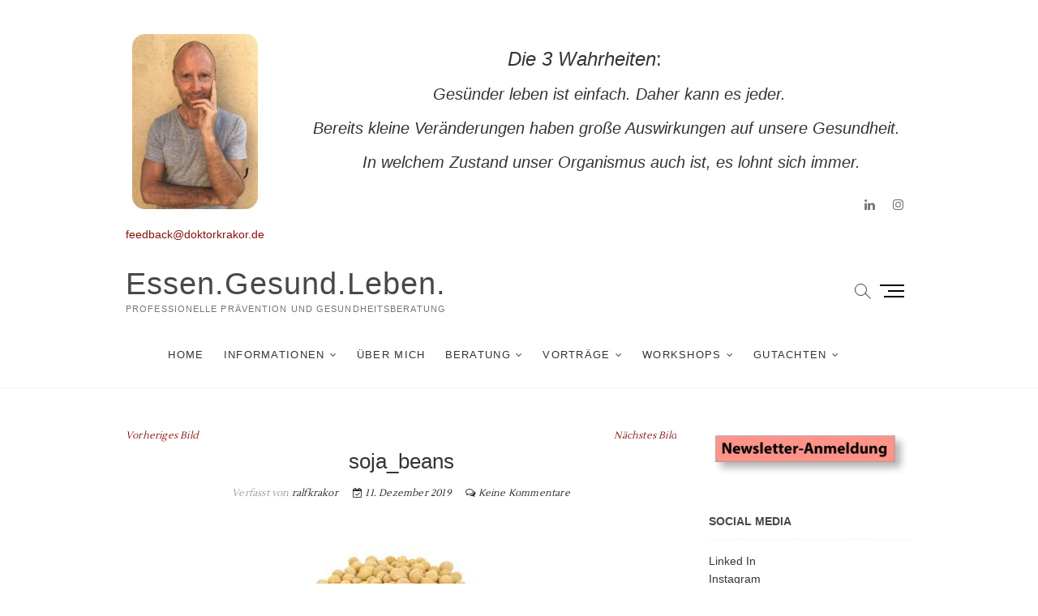

--- FILE ---
content_type: text/html; charset=UTF-8
request_url: https://doktorkrakor.de/soja_beans
body_size: 14388
content:
<!DOCTYPE html>
<html lang="de"
	prefix="og: https://ogp.me/ns#" >
<head>
<meta charset="UTF-8" />
<link rel="profile" href="http://gmpg.org/xfn/11" />
<title>soja_beans | Essen.Gesund.Leben.</title>

		<!-- All in One SEO 4.1.4.5 -->
		<meta name="robots" content="max-image-preview:large" />
		<meta name="google-site-verification" content="keR8Gp70R0TywkVzK-54qKVxsPmAIm0-c0R0XJ7lzoU" />
		<meta name="msvalidate.01" content="A1D7CFC6E50704804836FDFA3D828FC4" />
		<meta property="og:locale" content="de_DE" />
		<meta property="og:site_name" content="Essen.Gesund.Leben. | Professionelle Prävention und Gesundheitsberatung" />
		<meta property="og:type" content="article" />
		<meta property="og:title" content="soja_beans | Essen.Gesund.Leben." />
		<meta property="article:published_time" content="2019-12-11T19:20:03+00:00" />
		<meta property="article:modified_time" content="2019-12-11T19:20:03+00:00" />
		<meta name="twitter:card" content="summary" />
		<meta name="twitter:domain" content="doktorkrakor.de" />
		<meta name="twitter:title" content="soja_beans | Essen.Gesund.Leben." />
		<script type="application/ld+json" class="aioseo-schema">
			{"@context":"https:\/\/schema.org","@graph":[{"@type":"WebSite","@id":"https:\/\/doktorkrakor.de\/#website","url":"https:\/\/doktorkrakor.de\/","name":"Essen.Gesund.Leben.","description":"Professionelle Pr\u00e4vention und Gesundheitsberatung","inLanguage":"de-DE","publisher":{"@id":"https:\/\/doktorkrakor.de\/#organization"}},{"@type":"Organization","@id":"https:\/\/doktorkrakor.de\/#organization","name":"Essen.Gesund.Leben.","url":"https:\/\/doktorkrakor.de\/"},{"@type":"BreadcrumbList","@id":"https:\/\/doktorkrakor.de\/soja_beans#breadcrumblist","itemListElement":[{"@type":"ListItem","@id":"https:\/\/doktorkrakor.de\/#listItem","position":1,"item":{"@type":"WebPage","@id":"https:\/\/doktorkrakor.de\/","name":"Home","description":"Gesundheit ist mehr als nur Ern\u00e4hrung Sie wollen vorbeugend f\u00fcr Ihre Gesundheit sorgen? Oder suchen Aufkl\u00e4rung, Rat und Hilfe bei der Gestaltung Ihrer Ern\u00e4hrung oder zur Bew\u00e4ltigung gesundheitlicher Probleme jenseits von dauerhafter Tablettengabe, Nahrungserg\u00e4nzungsmitteln oder Gesundheitspillen? Ben\u00f6tigen Hilfe, um die Adipositas loszuwerden? Dann sind Sie hier genau richtig. Ich verbinde eine langj\u00e4hrige medizinische Erfahrung und\u2026","url":"https:\/\/doktorkrakor.de\/"}}]},{"@type":"Person","@id":"https:\/\/doktorkrakor.de\/author\/ralfkrakor#author","url":"https:\/\/doktorkrakor.de\/author\/ralfkrakor","name":"ralfkrakor","image":{"@type":"ImageObject","@id":"https:\/\/doktorkrakor.de\/soja_beans#authorImage","url":"https:\/\/secure.gravatar.com\/avatar\/d46127e6676660e24828218bd42e928e?s=96&d=mm&r=g","width":96,"height":96,"caption":"ralfkrakor"}},{"@type":"ItemPage","@id":"https:\/\/doktorkrakor.de\/soja_beans#itempage","url":"https:\/\/doktorkrakor.de\/soja_beans","name":"soja_beans | Essen.Gesund.Leben.","inLanguage":"de-DE","isPartOf":{"@id":"https:\/\/doktorkrakor.de\/#website"},"breadcrumb":{"@id":"https:\/\/doktorkrakor.de\/soja_beans#breadcrumblist"},"author":"https:\/\/doktorkrakor.de\/author\/ralfkrakor#author","creator":"https:\/\/doktorkrakor.de\/author\/ralfkrakor#author","datePublished":"2019-12-11T19:20:03+00:00","dateModified":"2019-12-11T19:20:03+00:00"}]}
		</script>
		<!-- All in One SEO -->

<link rel='dns-prefetch' href='//fonts.googleapis.com' />
<link rel='dns-prefetch' href='//s.w.org' />
<link rel="alternate" type="text/calendar" title="Essen.Gesund.Leben. &raquo; iCal Feed" href="https://doktorkrakor.de/events/?ical=1" />
		<script type="text/javascript">
			window._wpemojiSettings = {"baseUrl":"https:\/\/s.w.org\/images\/core\/emoji\/13.1.0\/72x72\/","ext":".png","svgUrl":"https:\/\/s.w.org\/images\/core\/emoji\/13.1.0\/svg\/","svgExt":".svg","source":{"concatemoji":"https:\/\/doktorkrakor.de\/wp-includes\/js\/wp-emoji-release.min.js?ver=5.8.12"}};
			!function(e,a,t){var n,r,o,i=a.createElement("canvas"),p=i.getContext&&i.getContext("2d");function s(e,t){var a=String.fromCharCode;p.clearRect(0,0,i.width,i.height),p.fillText(a.apply(this,e),0,0);e=i.toDataURL();return p.clearRect(0,0,i.width,i.height),p.fillText(a.apply(this,t),0,0),e===i.toDataURL()}function c(e){var t=a.createElement("script");t.src=e,t.defer=t.type="text/javascript",a.getElementsByTagName("head")[0].appendChild(t)}for(o=Array("flag","emoji"),t.supports={everything:!0,everythingExceptFlag:!0},r=0;r<o.length;r++)t.supports[o[r]]=function(e){if(!p||!p.fillText)return!1;switch(p.textBaseline="top",p.font="600 32px Arial",e){case"flag":return s([127987,65039,8205,9895,65039],[127987,65039,8203,9895,65039])?!1:!s([55356,56826,55356,56819],[55356,56826,8203,55356,56819])&&!s([55356,57332,56128,56423,56128,56418,56128,56421,56128,56430,56128,56423,56128,56447],[55356,57332,8203,56128,56423,8203,56128,56418,8203,56128,56421,8203,56128,56430,8203,56128,56423,8203,56128,56447]);case"emoji":return!s([10084,65039,8205,55357,56613],[10084,65039,8203,55357,56613])}return!1}(o[r]),t.supports.everything=t.supports.everything&&t.supports[o[r]],"flag"!==o[r]&&(t.supports.everythingExceptFlag=t.supports.everythingExceptFlag&&t.supports[o[r]]);t.supports.everythingExceptFlag=t.supports.everythingExceptFlag&&!t.supports.flag,t.DOMReady=!1,t.readyCallback=function(){t.DOMReady=!0},t.supports.everything||(n=function(){t.readyCallback()},a.addEventListener?(a.addEventListener("DOMContentLoaded",n,!1),e.addEventListener("load",n,!1)):(e.attachEvent("onload",n),a.attachEvent("onreadystatechange",function(){"complete"===a.readyState&&t.readyCallback()})),(n=t.source||{}).concatemoji?c(n.concatemoji):n.wpemoji&&n.twemoji&&(c(n.twemoji),c(n.wpemoji)))}(window,document,window._wpemojiSettings);
		</script>
		<style type="text/css">
img.wp-smiley,
img.emoji {
	display: inline !important;
	border: none !important;
	box-shadow: none !important;
	height: 1em !important;
	width: 1em !important;
	margin: 0 .07em !important;
	vertical-align: -0.1em !important;
	background: none !important;
	padding: 0 !important;
}
</style>
	<link rel='stylesheet' id='tribe-common-skeleton-style-css'  href='https://doktorkrakor.de/wp-content/plugins/the-events-calendar/common/src/resources/css/common-skeleton.min.css?ver=4.10.3' type='text/css' media='all' />
<link rel='stylesheet' id='tribe-tooltip-css'  href='https://doktorkrakor.de/wp-content/plugins/the-events-calendar/common/src/resources/css/tooltip.min.css?ver=4.10.3' type='text/css' media='all' />
<link rel='stylesheet' id='wp-block-library-css'  href='https://doktorkrakor.de/wp-includes/css/dist/block-library/style.min.css?ver=5.8.12' type='text/css' media='all' />
<link rel='stylesheet' id='wc-block-style-css'  href='https://doktorkrakor.de/wp-content/plugins/woocommerce/packages/woocommerce-blocks/build/style.css?ver=2.4.5' type='text/css' media='all' />
<link rel='stylesheet' id='woocommerce-layout-css'  href='https://doktorkrakor.de/wp-content/plugins/woocommerce/assets/css/woocommerce-layout.css?ver=3.8.3' type='text/css' media='all' />
<link rel='stylesheet' id='woocommerce-smallscreen-css'  href='https://doktorkrakor.de/wp-content/plugins/woocommerce/assets/css/woocommerce-smallscreen.css?ver=3.8.3' type='text/css' media='only screen and (max-width: 768px)' />
<link rel='stylesheet' id='woocommerce-general-css'  href='https://doktorkrakor.de/wp-content/plugins/woocommerce/assets/css/woocommerce.css?ver=3.8.3' type='text/css' media='all' />
<style id='woocommerce-inline-inline-css' type='text/css'>
.woocommerce form .form-row .required { visibility: visible; }
</style>
<link rel='stylesheet' id='paypalplus-woocommerce-front-css'  href='https://doktorkrakor.de/wp-content/plugins/woo-paypalplus/public/css/front.min.css?ver=1579114239' type='text/css' media='screen' />
<link rel='stylesheet' id='idyllic-styles-css'  href='https://doktorkrakor.de/wp-content/plugins/idyllic-plus/inc/css/idyllic-styles.css?ver=5.8.12' type='text/css' media='all' />
<link rel='stylesheet' id='idyllic-google-fonts-css'  href='//fonts.googleapis.com/css?family=1%7CLustria%3A300%2C400%2C400i%2C700&#038;ver=5.8.12' type='text/css' media='all' />
<link rel='stylesheet' id='idyllic-style-css'  href='https://doktorkrakor.de/wp-content/themes/idyllic/style.css?ver=5.8.12' type='text/css' media='all' />
<style id='idyllic-style-inline-css' type='text/css'>
/* Logo for high resolution screen(Use 2X size image) */
		.custom-logo-link .custom-logo {
			height: 80px;
			width: auto;
		}

		.top-logo-title .custom-logo-link {
			display: inline-block;
		}

		.top-logo-title .custom-logo {
			height: auto;
			width: 50%;
		}

		.top-logo-title #site-detail {
			display: block;
			text-align: center;
		}

		@media only screen and (max-width: 767px) { 
			.top-logo-title .custom-logo-link .custom-logo {
				width: 60%;
			}
		}

		@media only screen and (max-width: 480px) { 
			.top-logo-title .custom-logo-link .custom-logo {
				width: 80%;
			}
		}
/****************************************************************/
						/*.... Color Style ....*/
	/****************************************************************/
	/* Nav, links and hover */

a,
ul li a:hover,
ol li a:hover,
.main-navigation a:hover, /* Navigation */
.main-navigation ul li.current-menu-item a,
.main-navigation ul li.current_page_ancestor a,
.main-navigation ul li.current-menu-ancestor a,
.main-navigation ul li.current_page_item a,
.main-navigation ul li:hover > a,
.main-navigation li.current-menu-ancestor.menu-item-has-children > a:after,
.main-navigation li.current-menu-item.menu-item-has-children > a:after,
.main-navigation ul li:hover > a:after,
.main-navigation li.menu-item-has-children > a:hover:after,
.main-navigation li.page_item_has_children > a:hover:after,
.main-navigation ul li ul li a:hover,
.main-navigation ul li ul li:hover > a,
.main-navigation ul li.current-menu-item ul li a:hover,
.side-menu-wrap .side-nav-wrap a:hover, /* Side Menu */
.entry-title a:hover, /* Post */
.entry-title a:focus,
.entry-title a:active,
.entry-meta a:hover,
.entry-meta .comments:hover,
.cat-links,
.cat-links a,
.tag-links,
.tag-links a,
.entry-format,
.entry-format a,
.image-navigation .nav-links a,
.widget ul li a:hover, /* Widgets */
.widget-title a:hover,
.widget_contact ul li a:hover,
.site-info .copyright a:hover, /* Footer */
a.more-link,
.main-slider .multi-slider .slider-buttons .btn-default:hover,
#colophon .widget ul li a:hover,
#footer-navigation a:hover {
	color: #84120a;
}

/* Header text color light(for dark background) */
.sld-plus .header-text-light .main-navigation ul li.current-menu-item a, 
.sld-plus .header-text-light .main-navigation ul li.current_page_ancestor a, 
.sld-plus .header-text-light .main-navigation ul li.current-menu-ancestor a, 
.sld-plus .header-text-light .main-navigation ul li.current_page_item a, 
.sld-plus .header-text-light .main-navigation ul li:hover > a,
.sld-plus .header-text-light .main-navigation li.current-menu-ancestor.menu-item-has-children > a:after,
.sld-plus .header-text-light .main-navigation li.current-menu-item.menu-item-has-children > a:after,
.sld-plus .header-text-light .main-navigation ul li:hover > a:after,
.sld-plus .header-text-light .main-navigation li.menu-item-has-children > a:hover:after,
.sld-plus .header-text-light .main-navigation li.page_item_has_children > a:hover:after,
.sld-plus .header-text-light .top-bar .widget_contact ul li a:hover,
.sld-plus .header-text-light .top-bar .social-links ul li a:hover {
	color: #84120a;
}

.sld-plus .header-text-light .main-slider .flex-control-nav a.flex-active,
.sld-plus .header-text-light .main-slider .flex-control-nav a:hover {
	background-color: #84120a;
}

/* Post image date background color */
.post-image-content .posted-on:before,
.about-title:after {
	background-color: #84120a;
}

/* Webkit */
::selection {
	background: #84120a;
	color: #fff;
}

/* Gecko/Mozilla */
::-moz-selection {
	background: #84120a;
	color: #fff;
}

/* Accessibility
================================================== */
.screen-reader-text:hover,
.screen-reader-text:active,
.screen-reader-text:focus {
	background-color: #f1f1f1;
	color: #84120a;
}

/* Default Buttons
================================================== */
input[type="reset"],/* Forms  */
input[type="button"],
input[type="submit"],
.main-slider .flex-control-nav a.flex-active,
.main-slider .flex-control-nav a:hover,
.header-text-light .main-slider .flex-control-nav a.flex-active,
.header-text-light .main-slider .flex-control-nav a:hover,
.go-to-top .icon-bg,
.search-submit,
.vivid-red {
	background-color: #001966;
}

.our-feature-one a.more-link {
	color: #001966;
}

/* Testimonial Pagination Buttons */

.testimonial-box .flex-control-nav li a.flex-active:before,
.testimonial-box .flex-control-nav li a:hover:before {
	border-color: #111111;
}

.testimonial-box .flex-control-nav li a.flex-active,
.testimonial-box .flex-control-nav li a:hover {
	background-color: #111111;
}

/* Team Pagination Buttons */

.team-member-box .flex-direction-nav li:hover {
	border: 1px solid #111111;
	background-color: #111111;
}

/* #bbpress
================================================== */
#bbpress-forums .bbp-topics a:hover {
	color: #111111;
}

.bbp-submit-wrapper button.submit {
	background-color: #111111;
	border: 1px solid #111111;
}

/* Woocommerce
================================================== */
.woocommerce #respond input#submit,
.woocommerce a.button, 
.woocommerce button.button, 
.woocommerce input.button,
.woocommerce #respond input#submit.alt, 
.woocommerce a.button.alt, 
.woocommerce button.button.alt, 
.woocommerce input.button.alt,
.woocommerce-demo-store p.demo_store {
	background-color: #111111;
}

.woocommerce .woocommerce-message:before {
	color: #111111;
}

	/****************************************************************/
						/*.... Font Color ....*/
	/****************************************************************/
		/* Typography Content */
		body,
		button,
		input,
		select,
		textarea {
			color: #484848;
		}

		/* List and Widget List */

		ul li a,
		ol li a,
		.widget ul li a {
			color: #343434;
		}

		/* ----- Headings and Entry Title  ----- */
		h1,
		h2, 
		h3, 
		h4, 
		h5, 
		h6,
		th,
		h1 a, 
		h2 a, 
		h3 a, 
		h4 a, 
		h5 a, 
		h6 a
		.entry-title,
		.entry-title a {
			color: #343434;
		}

		/* Site Title */
		#site-title a,
		.sld-plus .header-text-light #site-title a {
			color: #484848;
		}

		 /* Site Description */
		#site-description,
		.sld-plus .header-text-light #site-description {
			color: #747474;
		}

		/* Navigation */
		.main-navigation a,
		.main-navigation li.menu-item-has-children > a:after,
		.main-navigation li.page_item_has_children > a:after,
		.main-navigation li.menu-item-has-children > a:after,
		.main-navigation li li.menu-item-has-children > a:after,
		.main-navigation li.page_item_has_children > a:after,
		.main-navigation li li.page_item_has_children > a:after {
			color: #333333;
		}

		.sld-plus .header-text-light .main-navigation a,
		.sld-plus .header-text-light .main-navigation li.menu-item-has-children > a:after, 
		.sld-plus .header-text-light .main-navigation li li.menu-item-has-children > a:after, 
		.sld-plus .header-text-light .main-navigation li.page_item_has_children > a:after, 
		.sld-plus .header-text-light .main-navigation li li.page_item_has_children > a:after {
			color: #333333;
		}

		.sld-plus .header-text-light .line-bar, 
		.sld-plus .header-text-light .line-bar:after, 
		.sld-plus .header-text-light .line-bar:before,
		.sld-plus .header-text-light .show-menu-toggle .bars,
		.sld-plus .header-text-light .show-menu-toggle .bars:after, 
		.sld-plus .header-text-light .show-menu-toggle .bars:before,
		.sld-plus .header-text-light .header-search:after,
		.sld-plus .header-text-light .header-search-x:before,
		.sld-plus .header-text-light .header-search-x:after {
			background-color: #333333;
		}

		.sld-plus .header-text-light .header-search:before {
			border-color: #333333;
		}

		/* Dropdown Navigation */
		.main-navigation ul li ul li a,
		.main-navigation ul li.current-menu-item ul li a,
		.main-navigation ul li ul li.current-menu-item a,
		.main-navigation ul li.current_page_ancestor ul li a,
		.main-navigation ul li.current-menu-ancestor ul li a,
		.main-navigation ul li.current_page_item ul li a,
		.main-navigation li li.menu-item-has-children > a:after,
		.main-navigation li li.page_item_has_children > a:after,
		.sld-plus .header-text-light .main-navigation ul li ul li a {
			color: #747474;
		}

		/* Side Navigation */
		.side-menu-wrap .side-nav-wrap a {
			color: #000000;
		}

		/* ----- Post Meta Links ----- */
		.entry-meta,
		.entry-meta a,
		.entry-meta .comments {
			color: ;
		}

		/* ----- Page Title ----- */
		.page-title {
			color: #343434;
		}

		/* -----  #Blockquot  ----- */
		blockquote {
			color: #888888;
		}

		/* Widgets Titles */
		.widget-title,
		.widget-title a {
			color:#484848;
		}

		/* Header Widgets Contact */
		.top-bar .widget_contact ul li a,
		.sld-plus .header-text-light .top-bar .widget_contact ul li a {
			color: #747474;
		}

		/* Social Icon */
		.social-links ul li a,
		.sld-plus .header-text-light .top-bar .social-links ul li a {
			color: #747474;
		}

		/* Main Slider Text Content */
		.slider-content .slider-title,
		.slider-content .slider-title a,
		.slider-content .slider-text,
		.sld-plus .header-text-light .slider-content .slider-text,
		.sld-plus .header-text-light .slider-content .slider-title, 
		.sld-plus .header-text-light .slider-content .slider-title a {
			color: #484848;
		}

		.sld-plus .header-text-light .main-slider .flex-direction-nav a:before, 
		.sld-plus .header-text-light .main-slider .flex-direction-nav a:after,
		.sld-plus .header-text-light .main-slider .flex-direction-nav li:hover:before,
		.sld-plus .header-text-light .main-slider .flex-control-nav li a {
			background-color: #484848;
		}

		/* Fact Figure Text Content */
		.fact-figure-box .box-title,
		.fact-figure-box .box-sub-title,
		.facts-content-wrap span,
		.facts-content-wrap h2 {
			color: #ffffff;
		}

		/* Footer Content */
		#colophon .widget-wrap,
		#colophon .widget ul li a {
			color: #4c4c4c;
		}

		/* Footer Nav Menu and copyright link */
		#footer-navigation a,
		.site-info .copyright a {
			color: #969595;
		}

		/* Footer Social Icon */
		.site-info .social-links a {
			color: #949494;
		}

		/* Footer Copyright */
		.site-info .copyright {
			color: #848484;
		}

	
.slider-content {
			left: 0;
			width: 50%;
			right: 0;
			text-align: center;
		}/* Slider Content Top */ 
		.slider-content {
			top: 30%;
		}

		@media only screen and (max-width: 1023px) {
			.slider-content {
				top: 50%;
			}
		}
</style>
<link rel='stylesheet' id='font-awesome-css'  href='https://doktorkrakor.de/wp-content/themes/idyllic/assets/font-awesome/css/font-awesome.min.css?ver=5.8.12' type='text/css' media='all' />
<link rel='stylesheet' id='idyllic-animate-css'  href='https://doktorkrakor.de/wp-content/themes/idyllic/assets/wow/css/animate.min.css?ver=5.8.12' type='text/css' media='all' />
<link rel='stylesheet' id='idyllic-responsive-css'  href='https://doktorkrakor.de/wp-content/themes/idyllic/css/responsive.css?ver=5.8.12' type='text/css' media='all' />
<script type='text/javascript' src='https://doktorkrakor.de/wp-includes/js/jquery/jquery.min.js?ver=3.6.0' id='jquery-core-js'></script>
<script type='text/javascript' src='https://doktorkrakor.de/wp-includes/js/jquery/jquery-migrate.min.js?ver=3.3.2' id='jquery-migrate-js'></script>
<!--[if lt IE 9]>
<script type='text/javascript' src='https://doktorkrakor.de/wp-content/themes/idyllic/js/html5.js?ver=3.7.3' id='html5-js'></script>
<![endif]-->
<link rel="https://api.w.org/" href="https://doktorkrakor.de/wp-json/" /><link rel="alternate" type="application/json" href="https://doktorkrakor.de/wp-json/wp/v2/media/27" /><link rel="EditURI" type="application/rsd+xml" title="RSD" href="https://doktorkrakor.de/xmlrpc.php?rsd" />
<link rel="wlwmanifest" type="application/wlwmanifest+xml" href="https://doktorkrakor.de/wp-includes/wlwmanifest.xml" /> 
<meta name="generator" content="WordPress 5.8.12" />
<meta name="generator" content="WooCommerce 3.8.3" />
<link rel='shortlink' href='https://doktorkrakor.de/?p=27' />
<link rel="alternate" type="application/json+oembed" href="https://doktorkrakor.de/wp-json/oembed/1.0/embed?url=https%3A%2F%2Fdoktorkrakor.de%2Fsoja_beans" />
<link rel="alternate" type="text/xml+oembed" href="https://doktorkrakor.de/wp-json/oembed/1.0/embed?url=https%3A%2F%2Fdoktorkrakor.de%2Fsoja_beans&#038;format=xml" />
<script type="text/javascript"><!--
function powerpress_pinw(pinw_url){window.open(pinw_url, 'PowerPressPlayer','toolbar=0,status=0,resizable=1,width=460,height=320');	return false;}
//-->
</script>
<meta name="tec-api-version" content="v1"><meta name="tec-api-origin" content="https://doktorkrakor.de"><link rel="https://theeventscalendar.com/" href="https://doktorkrakor.de/wp-json/tribe/events/v1/" />
						<style type="text/css">
															/* Site Title
					================================================== */
					#site-title {
						font-size: 38px;
					}
					
					/* Side Sidebar Widget Title */
					.side-menu-wrap .side-nav-wrap a,
					.side-menu-wrap .side-nav-wrap ul li ul li a,
					.side-menu-wrap .side-nav-wrap ul li ul li ul li a {
						font-size: 18px;
					}
					
					/* Main Slider Title
					================================================== */
					.slider-content .slider-title,
					.slider-content .slider-title a {
						font-size: 40px;
					}
									</style>
			<meta name="viewport" content="width=device-width" />
		<noscript><style>.woocommerce-product-gallery{ opacity: 1 !important; }</style></noscript>
	<style type="text/css">.recentcomments a{display:inline !important;padding:0 !important;margin:0 !important;}</style><link rel="icon" href="https://doktorkrakor.de/wp-content/uploads/2021/11/cropped-Gehirn-32x32.png" sizes="32x32" />
<link rel="icon" href="https://doktorkrakor.de/wp-content/uploads/2021/11/cropped-Gehirn-192x192.png" sizes="192x192" />
<link rel="apple-touch-icon" href="https://doktorkrakor.de/wp-content/uploads/2021/11/cropped-Gehirn-180x180.png" />
<meta name="msapplication-TileImage" content="https://doktorkrakor.de/wp-content/uploads/2021/11/cropped-Gehirn-270x270.png" />
</head>
<body class="attachment attachment-template-default single single-attachment postid-27 attachmentid-27 attachment-jpeg wp-embed-responsive theme-idyllic woocommerce-no-js tribe-no-js ">
	<div id="page" class="site">
	<a class="skip-link screen-reader-text" href="#site-content-contain">Zu Inhalten springen</a>
<!-- Masthead ============================================= -->
<header id="masthead" class="site-header " role="banner">
	<div class="header-wrap">
					<!-- Top Header============================================= -->
		<div class="top-header">
						<div class="top-bar">
				<div class="wrap">
					<aside id="text-3" class="widget widget_contact">			<div class="textwidget"><p>&nbsp;</p>
<p><img loading="lazy" class="wp-image-1038 alignnone" src="https://doktorkrakor.de/wp-content/uploads/2020/01/me_round_corner-215x300.jpg" alt="" width="155" height="217" srcset="https://doktorkrakor.de/wp-content/uploads/2020/01/me_round_corner-215x300.jpg 215w, https://doktorkrakor.de/wp-content/uploads/2020/01/me_round_corner.jpg 500w" sizes="(max-width: 155px) 100vw, 155px" /></p>
<p><a href="https://doktorkrakor.de/ihr-feedback">feedback@doktorkrakor.de</a></p>
</div>
		</aside><aside id="text-5" class="widget widget_contact">			<div class="textwidget"><h3></h3>
<h3></h3>
<p>&nbsp;</p>
<h3><em>Die 3</em> <em>Wahrheiten</em>:</h3>
<h5><em>          Gesünder leben ist einfach. Daher kann es jeder.</em></h5>
<h5><em>          Bereits kleine Veränderungen haben große Auswirkungen auf unsere Gesundheit. </em></h5>
<h5><em>           In welchem Zustand unser Organismus auch ist, es lohnt sich immer.</em></h5>
</div>
		</aside><div class="header-social-block">	<div class="social-links clearfix">
	<ul><li id="menu-item-1295" class="menu-item menu-item-type-custom menu-item-object-custom menu-item-1295"><a href="https://de.linkedin.com/in/ralfkrakor?trk=people-guest_people_search-card"><span class="screen-reader-text">Linked In</span></a></li>
<li id="menu-item-1268" class="menu-item menu-item-type-custom menu-item-object-custom menu-item-1268"><a href="https://www.instagram.com/ralf_krakor/"><span class="screen-reader-text">Instagram</span></a></li>
</ul>	</div><!-- end .social-links -->
	</div><!-- end .header-social-block -->				</div><!-- end .wrap -->
			</div><!-- end .top-bar -->
			
			<!-- Main Header============================================= -->
			<div id="sticky-header" class="clearfix">
				<div class="wrap">
					<div class="main-header clearfix">

						<!-- Main Nav ============================================= -->
						<div id="site-branding"><div id="site-detail"> <h2 id="site-title"> 				<a href="https://doktorkrakor.de/" title="Essen.Gesund.Leben." rel="home"> Essen.Gesund.Leben. </a>
				 </h2> <!-- end .site-title --> 					<div id="site-description"> Professionelle Prävention und Gesundheitsberatung </div> <!-- end #site-description -->
		</div></div>							<nav id="site-navigation" class="main-navigation clearfix" role="navigation" aria-label="Hauptmenü">
														
								<button class="menu-toggle" type="button" aria-controls="primary-menu" aria-expanded="false">
									<span class="line-bar"></span>
								</button><!-- end .menu-toggle -->
								<ul id="primary-menu" class="menu nav-menu"><li id="menu-item-153" class="menu-item menu-item-type-post_type menu-item-object-page menu-item-home menu-item-153"><a href="https://doktorkrakor.de/">Home</a></li>
<li id="menu-item-1680" class="menu-item menu-item-type-post_type menu-item-object-page menu-item-has-children menu-item-1680"><a href="https://doktorkrakor.de/informationen-beitraege-und-begriffsbestimmungen">Informationen</a>
<ul class="sub-menu">
	<li id="menu-item-1590" class="menu-item menu-item-type-post_type menu-item-object-page menu-item-1590"><a href="https://doktorkrakor.de/beitraege">Beiträge</a></li>
	<li id="menu-item-1673" class="menu-item menu-item-type-post_type menu-item-object-page menu-item-1673"><a href="https://doktorkrakor.de/begriffe">Begriffe und Erläuterungen</a></li>
	<li id="menu-item-1740" class="menu-item menu-item-type-post_type menu-item-object-page menu-item-1740"><a href="https://doktorkrakor.de/zahl-des-tages">Zahl des Tages</a></li>
</ul>
</li>
<li id="menu-item-151" class="menu-item menu-item-type-post_type menu-item-object-page menu-item-151"><a href="https://doktorkrakor.de/ueber-mich/149-2">Über mich</a></li>
<li id="menu-item-88" class="menu-item menu-item-type-post_type menu-item-object-page menu-item-has-children menu-item-88"><a href="https://doktorkrakor.de/ueber-mich/beratung">Beratung</a>
<ul class="sub-menu">
	<li id="menu-item-144" class="menu-item menu-item-type-post_type menu-item-object-page menu-item-has-children menu-item-144"><a href="https://doktorkrakor.de/ueber-mich/beratung/gesundheitsberatung">Gesundheitsberatung</a>
	<ul class="sub-menu">
		<li id="menu-item-984" class="menu-item menu-item-type-post_type menu-item-object-page menu-item-984"><a href="https://doktorkrakor.de/ueber-mich/beratung/gesundheitsberatung/63-2">Online-Beratung starten</a></li>
		<li id="menu-item-983" class="menu-item menu-item-type-post_type menu-item-object-page menu-item-983"><a href="https://doktorkrakor.de/ueber-mich/beratung/terminvereinbarung">Persönlichen Beratungstermin vereinbaren</a></li>
	</ul>
</li>
	<li id="menu-item-143" class="menu-item menu-item-type-post_type menu-item-object-page menu-item-143"><a href="https://doktorkrakor.de/ueber-mich/beratung/herzchirurgische-beratung">Herzchirurgische Beratung</a></li>
</ul>
</li>
<li id="menu-item-145" class="menu-item menu-item-type-post_type menu-item-object-page menu-item-has-children menu-item-145"><a href="https://doktorkrakor.de/ueber-mich/vortraege-seminare-und-diskussionsrunden/anfrage-vortrag-seminar-diskussionsrunde/vortraege">Vorträge</a>
<ul class="sub-menu">
	<li id="menu-item-995" class="menu-item menu-item-type-post_type menu-item-object-page menu-item-995"><a href="https://doktorkrakor.de/ueber-mich/vortraege-seminare-und-diskussionsrunden/anfrage-vortrag-seminar-diskussionsrunde/vortraege">Vortragsangebot</a></li>
	<li id="menu-item-991" class="menu-item menu-item-type-post_type menu-item-object-page menu-item-991"><a href="https://doktorkrakor.de/ueber-mich/vortraege-seminare-und-diskussionsrunden/anfrage-vortrag-seminar-diskussionsrunde">Vortrag buchen</a></li>
</ul>
</li>
<li id="menu-item-190" class="menu-item menu-item-type-post_type menu-item-object-page menu-item-has-children menu-item-190"><a href="https://doktorkrakor.de/ueber-mich/vortraege-seminare-und-diskussionsrunden/anfrage-vortrag-seminar-diskussionsrunde/seminarangebote">Workshops</a>
<ul class="sub-menu">
	<li id="menu-item-996" class="menu-item menu-item-type-post_type menu-item-object-page menu-item-996"><a href="https://doktorkrakor.de/ueber-mich/vortraege-seminare-und-diskussionsrunden/anfrage-vortrag-seminar-diskussionsrunde/seminarangebote">Workshops</a></li>
	<li id="menu-item-993" class="menu-item menu-item-type-post_type menu-item-object-page menu-item-993"><a href="https://doktorkrakor.de/ueber-mich/vortraege-seminare-und-diskussionsrunden/anfrage-vortrag-seminar-diskussionsrunde">Workshop buchen</a></li>
</ul>
</li>
<li id="menu-item-157" class="menu-item menu-item-type-post_type menu-item-object-page menu-item-has-children menu-item-157"><a href="https://doktorkrakor.de/ueber-mich/gutachtertaetigkeit">Gutachten</a>
<ul class="sub-menu">
	<li id="menu-item-992" class="menu-item menu-item-type-post_type menu-item-object-page menu-item-992"><a href="https://doktorkrakor.de/ueber-mich/gutachtertaetigkeit/anfrage-zur-gutachtenerstellung">Anfrage zur Gutachtenerstellung</a></li>
</ul>
</li>
</ul>							</nav> <!-- end #site-navigation -->
													<button id="search-toggle" class="header-search" type="button"></button>
							<div id="search-box" class="clearfix">
								<form class="search-form" action="https://doktorkrakor.de/" method="get">
		<label class="screen-reader-text">Suche...</label>
	<input type="search" name="s" class="search-field" placeholder="Suche..." autocomplete="off" />
	<button type="submit" class="search-submit"><i class="fa fa-search"></i></button>
	</form> <!-- end .search-form -->							</div>  <!-- end #search-box -->
														<button class="show-menu-toggle" type="button">			
									<span class="sn-text">Menü-Button</span>
									<span class="bars"></span>
							  	</button>
					  						</div><!-- end .main-header -->
				</div> <!-- end .wrap -->
			</div><!-- end #sticky-header -->

		</div><!-- end .top-header -->
						<aside class="side-menu-wrap">
				  	<div class="side-menu">
				  		<button class="hide-menu-toggle" type="button">
							<span class="bars"></span>
					  	</button>
												<nav class="side-nav-wrap" role="navigation" aria-label="Seitenleistenmenü">
							<ul class="side-menu-list"><li class="menu-item menu-item-type-post_type menu-item-object-page menu-item-home menu-item-153"><a href="https://doktorkrakor.de/">Home</a></li>
<li class="menu-item menu-item-type-post_type menu-item-object-page menu-item-has-children menu-item-1680"><a href="https://doktorkrakor.de/informationen-beitraege-und-begriffsbestimmungen">Informationen</a>
<ul class="sub-menu">
	<li class="menu-item menu-item-type-post_type menu-item-object-page menu-item-1590"><a href="https://doktorkrakor.de/beitraege">Beiträge</a></li>
	<li class="menu-item menu-item-type-post_type menu-item-object-page menu-item-1673"><a href="https://doktorkrakor.de/begriffe">Begriffe und Erläuterungen</a></li>
	<li class="menu-item menu-item-type-post_type menu-item-object-page menu-item-1740"><a href="https://doktorkrakor.de/zahl-des-tages">Zahl des Tages</a></li>
</ul>
</li>
<li class="menu-item menu-item-type-post_type menu-item-object-page menu-item-151"><a href="https://doktorkrakor.de/ueber-mich/149-2">Über mich</a></li>
<li class="menu-item menu-item-type-post_type menu-item-object-page menu-item-has-children menu-item-88"><a href="https://doktorkrakor.de/ueber-mich/beratung">Beratung</a>
<ul class="sub-menu">
	<li class="menu-item menu-item-type-post_type menu-item-object-page menu-item-has-children menu-item-144"><a href="https://doktorkrakor.de/ueber-mich/beratung/gesundheitsberatung">Gesundheitsberatung</a>
	<ul class="sub-menu">
		<li class="menu-item menu-item-type-post_type menu-item-object-page menu-item-984"><a href="https://doktorkrakor.de/ueber-mich/beratung/gesundheitsberatung/63-2">Online-Beratung starten</a></li>
		<li class="menu-item menu-item-type-post_type menu-item-object-page menu-item-983"><a href="https://doktorkrakor.de/ueber-mich/beratung/terminvereinbarung">Persönlichen Beratungstermin vereinbaren</a></li>
	</ul>
</li>
	<li class="menu-item menu-item-type-post_type menu-item-object-page menu-item-143"><a href="https://doktorkrakor.de/ueber-mich/beratung/herzchirurgische-beratung">Herzchirurgische Beratung</a></li>
</ul>
</li>
<li class="menu-item menu-item-type-post_type menu-item-object-page menu-item-has-children menu-item-145"><a href="https://doktorkrakor.de/ueber-mich/vortraege-seminare-und-diskussionsrunden/anfrage-vortrag-seminar-diskussionsrunde/vortraege">Vorträge</a>
<ul class="sub-menu">
	<li class="menu-item menu-item-type-post_type menu-item-object-page menu-item-995"><a href="https://doktorkrakor.de/ueber-mich/vortraege-seminare-und-diskussionsrunden/anfrage-vortrag-seminar-diskussionsrunde/vortraege">Vortragsangebot</a></li>
	<li class="menu-item menu-item-type-post_type menu-item-object-page menu-item-991"><a href="https://doktorkrakor.de/ueber-mich/vortraege-seminare-und-diskussionsrunden/anfrage-vortrag-seminar-diskussionsrunde">Vortrag buchen</a></li>
</ul>
</li>
<li class="menu-item menu-item-type-post_type menu-item-object-page menu-item-has-children menu-item-190"><a href="https://doktorkrakor.de/ueber-mich/vortraege-seminare-und-diskussionsrunden/anfrage-vortrag-seminar-diskussionsrunde/seminarangebote">Workshops</a>
<ul class="sub-menu">
	<li class="menu-item menu-item-type-post_type menu-item-object-page menu-item-996"><a href="https://doktorkrakor.de/ueber-mich/vortraege-seminare-und-diskussionsrunden/anfrage-vortrag-seminar-diskussionsrunde/seminarangebote">Workshops</a></li>
	<li class="menu-item menu-item-type-post_type menu-item-object-page menu-item-993"><a href="https://doktorkrakor.de/ueber-mich/vortraege-seminare-und-diskussionsrunden/anfrage-vortrag-seminar-diskussionsrunde">Workshop buchen</a></li>
</ul>
</li>
<li class="menu-item menu-item-type-post_type menu-item-object-page menu-item-has-children menu-item-157"><a href="https://doktorkrakor.de/ueber-mich/gutachtertaetigkeit">Gutachten</a>
<ul class="sub-menu">
	<li class="menu-item menu-item-type-post_type menu-item-object-page menu-item-992"><a href="https://doktorkrakor.de/ueber-mich/gutachtertaetigkeit/anfrage-zur-gutachtenerstellung">Anfrage zur Gutachtenerstellung</a></li>
</ul>
</li>
</ul>						</nav><!-- end .side-nav-wrap -->
							<div class="social-links clearfix">
	<ul><li class="menu-item menu-item-type-custom menu-item-object-custom menu-item-1295"><a href="https://de.linkedin.com/in/ralfkrakor?trk=people-guest_people_search-card"><span class="screen-reader-text">Linked In</span></a></li>
<li class="menu-item menu-item-type-custom menu-item-object-custom menu-item-1268"><a href="https://www.instagram.com/ralf_krakor/"><span class="screen-reader-text">Instagram</span></a></li>
</ul>	</div><!-- end .social-links -->
						</div><!-- end .side-menu -->
				</aside><!-- end .side-menu-wrap -->
			</div><!-- end .header-wrap -->
	<!-- Main Slider ============================================= -->
	</header> <!-- end #masthead -->
<!-- Main Page Start ============================================= -->
<div id="site-content-contain" class="site-content-contain">
	<div id="content" class="site-content">
<div class="wrap">
	<div id="primary" class="content-area">
		<main id="main" class="site-main" role="main">
							<article id="post-27" class="post-27 attachment type-attachment status-inherit hentry">
								<header class="entry-header">
										<div class="entry-meta">
													<nav id="image-navigation" class="navigation image-navigation">
								<div class="nav-links">
									<div class="nav-previous"><a href='https://doktorkrakor.de/oat'>Vorheriges Bild</a></div>
									<div class="nav-next"><a href='https://doktorkrakor.de/soja_oil'>Nächstes Bild</a></div>
								</div><!-- .nav-links -->
							</nav><!-- .image-navigation -->
											</div>
										<h1 class="entry-title">soja_beans</h1> <!-- end.entry-title -->
										<div class="entry-meta">
						<span class="author vcard">Verfasst von<a href="https://doktorkrakor.de/author/ralfkrakor" title="ralfkrakor">
						ralfkrakor </a></span>
						<span class="posted-on"><a title="19:20" href="https://doktorkrakor.de/soja_beans"> <i class="fa fa-calendar-check-o"></i>
						11. Dezember 2019 </a></span>
												<span class="comments"><i class="fa fa-comments-o"></i>
						<a href="https://doktorkrakor.de/soja_beans#respond">Keine Kommentare</a> </span>
											</div><!-- end .entry-meta -->
									</header>
				<!-- end .entry-header -->
					<div class="entry-content">
							<p class="attachment"><a href='https://doktorkrakor.de/wp-content/uploads/2019/12/soja_beans.jpg'><img width="225" height="225" src="https://doktorkrakor.de/wp-content/uploads/2019/12/soja_beans.jpg" class="attachment-medium size-medium" alt="" loading="lazy" srcset="https://doktorkrakor.de/wp-content/uploads/2019/12/soja_beans.jpg 225w, https://doktorkrakor.de/wp-content/uploads/2019/12/soja_beans-100x100.jpg 100w, https://doktorkrakor.de/wp-content/uploads/2019/12/soja_beans-150x150.jpg 150w" sizes="(max-width: 225px) 100vw, 225px" /></a></p>
			
					</div><!-- end .entry-content -->
				</article><!-- end .post -->
				
<div id="comments" class="comments-area">
				<div id="respond" class="comment-respond">
		<h3 id="reply-title" class="comment-reply-title">Schreibe einen Kommentar <small><a rel="nofollow" id="cancel-comment-reply-link" href="/soja_beans#respond" style="display:none;">Antwort abbrechen</a></small></h3><form action="https://doktorkrakor.de/wp-comments-post.php" method="post" id="commentform" class="comment-form" novalidate><p class="comment-notes"><span id="email-notes">Deine E-Mail-Adresse wird nicht veröffentlicht.</span> Erforderliche Felder sind mit <span class="required">*</span> markiert</p><p class="comment-form-comment"><label for="comment">Kommentar</label> <textarea id="comment" name="comment" cols="45" rows="8" maxlength="65525" required="required"></textarea></p><p class="comment-form-author"><label for="author">Name <span class="required">*</span></label> <input id="author" name="author" type="text" value="" size="30" maxlength="245" required='required' /></p>
<p class="comment-form-email"><label for="email">E-Mail-Adresse <span class="required">*</span></label> <input id="email" name="email" type="email" value="" size="30" maxlength="100" aria-describedby="email-notes" required='required' /></p>
<p class="comment-form-url"><label for="url">Website</label> <input id="url" name="url" type="url" value="" size="30" maxlength="200" /></p>
<p class="comment-form-cookies-consent"><input id="wp-comment-cookies-consent" name="wp-comment-cookies-consent" type="checkbox" value="yes" /> <label for="wp-comment-cookies-consent">Meinen Namen, meine E-Mail-Adresse und meine Website in diesem Browser für die nächste Kommentierung speichern.</label></p>
<p class="form-submit"><input name="submit" type="submit" id="submit" class="submit" value="Kommentar abschicken" /> <input type='hidden' name='comment_post_ID' value='27' id='comment_post_ID' />
<input type='hidden' name='comment_parent' id='comment_parent' value='0' />
</p></form>	</div><!-- #respond -->
	</div> <!-- .comments-area -->
	<nav class="navigation post-navigation" role="navigation" aria-label="Beiträge">
		<h2 class="screen-reader-text">Beitragsnavigation</h2>
		<div class="nav-links"><div class="nav-previous"><a href="https://doktorkrakor.de/soja_beans" rel="prev"><span class="meta-nav">Veröffentlicht in</span><span class="post-title">soja_beans</span></a></div></div>
	</nav>		</main><!-- end #main -->
	</div> <!-- #primary -->

<aside id="secondary" class="widget-area" role="complementary">
    <aside id="text-11" class="widget widget_text">			<div class="textwidget"><p><a href="https://doktorkrakor.de/ueber-mich/newsletter-anmeldung"><img loading="lazy" class="size-medium wp-image-1294 alignnone" src="https://doktorkrakor.de/wp-content/uploads/2020/01/Button_NewsletterAnmeldung-300x74.png" alt="" width="300" height="74" srcset="https://doktorkrakor.de/wp-content/uploads/2020/01/Button_NewsletterAnmeldung-300x74.png 300w, https://doktorkrakor.de/wp-content/uploads/2020/01/Button_NewsletterAnmeldung-1024x254.png 1024w, https://doktorkrakor.de/wp-content/uploads/2020/01/Button_NewsletterAnmeldung-768x190.png 768w, https://doktorkrakor.de/wp-content/uploads/2020/01/Button_NewsletterAnmeldung-600x149.png 600w, https://doktorkrakor.de/wp-content/uploads/2020/01/Button_NewsletterAnmeldung.png 1114w" sizes="(max-width: 300px) 100vw, 300px" /></a></p>
</div>
		</aside><aside id="nav_menu-3" class="widget widget_nav_menu"><h2 class="widget-title">Social Media</h2><div class="menu-social-media-container"><ul id="menu-social-media-2" class="menu"><li class="menu-item menu-item-type-custom menu-item-object-custom menu-item-1295"><a href="https://de.linkedin.com/in/ralfkrakor?trk=people-guest_people_search-card">Linked In</a></li>
<li class="menu-item menu-item-type-custom menu-item-object-custom menu-item-1268"><a href="https://www.instagram.com/ralf_krakor/">Instagram</a></li>
</ul></div></aside><aside id="categories-3" class="widget widget_categories"><h2 class="widget-title">Was interessiert Sie?</h2><form action="https://doktorkrakor.de" method="get"><label class="screen-reader-text" for="cat">Was interessiert Sie?</label><select  name='cat' id='cat' class='postform' >
	<option value='-1'>Kategorie auswählen</option>
	<option class="level-0" value="41">Alle Kategorien&nbsp;&nbsp;(6)</option>
	<option class="level-0" value="25">Allgemein&nbsp;&nbsp;(11)</option>
	<option class="level-0" value="44">Begriffe&nbsp;&nbsp;(3)</option>
	<option class="level-0" value="53">Covid-19&nbsp;&nbsp;(6)</option>
	<option class="level-0" value="46">Enzym&nbsp;&nbsp;(1)</option>
	<option class="level-0" value="73">Ergebnisanalyse&nbsp;&nbsp;(1)</option>
	<option class="level-0" value="43">Genussmittel&nbsp;&nbsp;(2)</option>
	<option class="level-0" value="47">Kaffee&nbsp;&nbsp;(1)</option>
	<option class="level-0" value="42">Kategorien&nbsp;&nbsp;(3)</option>
	<option class="level-0" value="45">Koffein&nbsp;&nbsp;(1)</option>
	<option class="level-0" value="29">Lebensart&nbsp;&nbsp;(6)</option>
	<option class="level-0" value="49">Lebensmittel&nbsp;&nbsp;(2)</option>
	<option class="level-0" value="32">Medizinisches&nbsp;&nbsp;(9)</option>
	<option class="level-0" value="50">Nährstoffe&nbsp;&nbsp;(1)</option>
	<option class="level-0" value="48">Newsletter-Archiv&nbsp;&nbsp;(10)</option>
	<option class="level-0" value="30">Sie und Ich&nbsp;&nbsp;(1)</option>
	<option class="level-0" value="52">Sirtuine&nbsp;&nbsp;(1)</option>
	<option class="level-0" value="72">Statistik&nbsp;&nbsp;(1)</option>
	<option class="level-0" value="31">Übergewicht&nbsp;&nbsp;(2)</option>
	<option class="level-0" value="80">Zahl des Tages&nbsp;&nbsp;(3)</option>
	<option class="level-0" value="51">Zucker&nbsp;&nbsp;(1)</option>
	<option class="level-0" value="70">Zucker&nbsp;&nbsp;(1)</option>
</select>
</form>
<script type="text/javascript">
/* <![CDATA[ */
(function() {
	var dropdown = document.getElementById( "cat" );
	function onCatChange() {
		if ( dropdown.options[ dropdown.selectedIndex ].value > 0 ) {
			dropdown.parentNode.submit();
		}
	}
	dropdown.onchange = onCatChange;
})();
/* ]]> */
</script>

			</aside>
		<aside id="recent-posts-3" class="widget widget_recent_entries">
		<h2 class="widget-title">Neues und Interessantes</h2>
		<ul>
											<li>
					<a href="https://doktorkrakor.de/zahl-des-tages-5">Zahl des Tages:  5</a>
											<span class="post-date">7. Dezember 2021</span>
									</li>
											<li>
					<a href="https://doktorkrakor.de/zahl-des-tages-75-000">Zahl des Tages: 	75.000</a>
											<span class="post-date">2. Dezember 2021</span>
									</li>
											<li>
					<a href="https://doktorkrakor.de/zahl-des-tages-25-millionen">Zahl des Tages: 25 Millionen</a>
											<span class="post-date">1. Dezember 2021</span>
									</li>
											<li>
					<a href="https://doktorkrakor.de/statistik-relative-und-absolute-ergebnisse">Statistik &#8211; relative und absolute Ergebnisse</a>
											<span class="post-date">30. November 2021</span>
									</li>
											<li>
					<a href="https://doktorkrakor.de/wer-liegt-auf-den-intensivstationen">Wer liegt auf den Intensivstationen?</a>
											<span class="post-date">30. November 2021</span>
									</li>
					</ul>

		</aside><aside id="recent-comments-3" class="widget widget_recent_comments"><h2 class="widget-title">Kommentare</h2><ul id="recentcomments"><li class="recentcomments"><span class="comment-author-link">Eine junge Schwester :)</span> bei <a href="https://doktorkrakor.de/zahl-des-tages-5#comment-1070">Zahl des Tages:  5</a></li><li class="recentcomments"><span class="comment-author-link">Henning Wieland</span> bei <a href="https://doktorkrakor.de/zahl-des-tages-5#comment-1069">Zahl des Tages:  5</a></li><li class="recentcomments"><span class="comment-author-link">ralfkrakor</span> bei <a href="https://doktorkrakor.de/1461-2#comment-1057">Die Geschichte von den &#8222;2G&#8220;</a></li><li class="recentcomments"><span class="comment-author-link">ralfkrakor</span> bei <a href="https://doktorkrakor.de/wer-liegt-auf-den-intensivstationen#comment-1056">Wer liegt auf den Intensivstationen?</a></li><li class="recentcomments"><span class="comment-author-link">ralfkrakor</span> bei <a href="https://doktorkrakor.de/statistik-relative-und-absolute-ergebnisse#comment-1055">Statistik &#8211; relative und absolute Ergebnisse</a></li></ul></aside></aside><!-- end #secondary -->
</div><!-- end .wrap -->
</div><!-- end #content -->
<!-- Footer Start ============================================= -->
<footer id="colophon" class="site-footer" role="contentinfo">
	<div class="widget-wrap">
		<div class="wrap">
			<div class="widget-area">
			<div class="column-4"><aside id="archives-3" class="widget widget_archive"><h3 class="widget-title">Archiv</h3>		<label class="screen-reader-text" for="archives-dropdown-3">Archiv</label>
		<select id="archives-dropdown-3" name="archive-dropdown">
			
			<option value="">Monat auswählen</option>
				<option value='https://doktorkrakor.de/2021/12'> Dezember 2021 &nbsp;(3)</option>
	<option value='https://doktorkrakor.de/2021/11'> November 2021 &nbsp;(5)</option>
	<option value='https://doktorkrakor.de/2021/10'> Oktober 2021 &nbsp;(3)</option>
	<option value='https://doktorkrakor.de/2020/02'> Februar 2020 &nbsp;(7)</option>
	<option value='https://doktorkrakor.de/2020/01'> Januar 2020 &nbsp;(5)</option>

		</select>

<script type="text/javascript">
/* <![CDATA[ */
(function() {
	var dropdown = document.getElementById( "archives-dropdown-3" );
	function onSelectChange() {
		if ( dropdown.options[ dropdown.selectedIndex ].value !== '' ) {
			document.location.href = this.options[ this.selectedIndex ].value;
		}
	}
	dropdown.onchange = onSelectChange;
})();
/* ]]> */
</script>
			</aside></div><!-- end .column4  --><div class="column-4"></div><!--end .column4  --><div class="column-4"></div><!--end .column4  --><div class="column-4"><aside id="text-12" class="widget widget_text">			<div class="textwidget"><p>© 2020 Ralf Krakor</p>
</div>
		</aside></div><!--end .column4-->			</div> <!-- end .widget-area -->
		</div><!-- end .wrap -->
	</div> <!-- end .widget-wrap -->
		<div class="site-info" >
	<div class="wrap">
	<nav id="footer-navigation" role="navigation" aria-label="Footer-Menü"><ul><li id="menu-item-976" class="menu-item menu-item-type-post_type menu-item-object-page menu-item-976"><a href="https://doktorkrakor.de/impressum">Impressum</a></li>
</ul></nav><!-- end #footer-navigation -->	<div class="social-links clearfix">
	<ul><li class="menu-item menu-item-type-custom menu-item-object-custom menu-item-1295"><a href="https://de.linkedin.com/in/ralfkrakor?trk=people-guest_people_search-card"><span class="screen-reader-text">Linked In</span></a></li>
<li class="menu-item menu-item-type-custom menu-item-object-custom menu-item-1268"><a href="https://www.instagram.com/ralf_krakor/"><span class="screen-reader-text">Instagram</span></a></li>
</ul>	</div><!-- end .social-links -->
	<div class="copyright">		<a title="Essen.Gesund.Leben." target="_blank" href="https://doktorkrakor.de/">Essen.Gesund.Leben.</a> | 
						Design von: <a title="Theme Freesia" target="_blank" href="https://themefreesia.com">Theme Freesia</a> <span> 
						&copy; 2026 <a title="WordPress" target="_blank" href="https://wordpress.org">WordPress</a> </span>
					</div>
				<div style="clear:both;"></div>
		</div> <!-- end .wrap -->
	</div> <!-- end .site-info -->
				<button class="go-to-top" type="button">
				<span class="icon-bg"></span>
				<span class="back-to-top-text">nach oben</span>
				<i class="fa fa-angle-up back-to-top-icon"></i>
			</button>
		<div class="page-overlay"></div>
</footer> <!-- end #colophon -->
</div><!-- end .site-content-contain -->
</div><!-- end #page -->
		<script>
		( function ( body ) {
			'use strict';
			body.className = body.className.replace( /\btribe-no-js\b/, 'tribe-js' );
		} )( document.body );
		</script>
		<script> /* <![CDATA[ */var tribe_l10n_datatables = {"aria":{"sort_ascending":": aktivieren, um Spalte aufsteigend zu sortieren","sort_descending":": aktivieren, um Spalte absteigend zu sortieren"},"length_menu":"_MENU_ Eintr\u00e4ge anzeigen","empty_table":"Keine Daten verf\u00fcgbar in der Tabelle","info":"Zeige von _START_ bis _END_ von ingesamt _TOTAL_ Eintr\u00e4gen","info_empty":"Zeige 0 bis 0 von 0 Eintr\u00e4gen","info_filtered":"(gefiltert von _MAX_ Gesamt Eintr\u00e4gen)","zero_records":"Keine Zeilen gefunden","search":"Suche:","all_selected_text":"Alle Objekte auf dieser Seite wurden selektiert","select_all_link":"Alle Seiten selektieren","clear_selection":"Selektierung aufheben","pagination":{"all":"Alle","next":"N\u00e4chste","previous":"Vorherige"},"select":{"rows":{"0":"","_":": Ausgew\u00e4hlte %d Zeilen","1":": Ausgew\u00e4hlte 1 Zeile"}},"datepicker":{"dayNames":["Sonntag","Montag","Dienstag","Mittwoch","Donnerstag","Freitag","Samstag"],"dayNamesShort":["So.","Mo.","Di.","Mi.","Do.","Fr.","Sa."],"dayNamesMin":["S","M","D","M","D","F","S"],"monthNames":["Januar","Februar","M\u00e4rz","April","Mai","Juni","Juli","August","September","Oktober","November","Dezember"],"monthNamesShort":["Januar","Februar","M\u00e4rz","April","Mai","Juni","Juli","August","September","Oktober","November","Dezember"],"monthNamesMin":["Jan.","Feb.","M\u00e4rz","Apr.","Mai","Juni","Juli","Aug.","Sep.","Okt.","Nov.","Dez."],"nextText":"Weiter","prevText":"Zur\u00fcck","currentText":"Heute","closeText":"Erledigt","today":"Heute","clear":"Klar"}};/* ]]> */ </script>	<script type="text/javascript">
		var c = document.body.className;
		c = c.replace(/woocommerce-no-js/, 'woocommerce-js');
		document.body.className = c;
	</script>
	<script type='text/javascript' src='https://doktorkrakor.de/wp-content/plugins/woocommerce/assets/js/jquery-blockui/jquery.blockUI.min.js?ver=2.70' id='jquery-blockui-js'></script>
<script type='text/javascript' src='https://doktorkrakor.de/wp-content/plugins/woocommerce/assets/js/js-cookie/js.cookie.min.js?ver=2.1.4' id='js-cookie-js'></script>
<script type='text/javascript' id='woocommerce-js-extra'>
/* <![CDATA[ */
var woocommerce_params = {"ajax_url":"\/wp-admin\/admin-ajax.php","wc_ajax_url":"\/?wc-ajax=%%endpoint%%"};
/* ]]> */
</script>
<script type='text/javascript' src='https://doktorkrakor.de/wp-content/plugins/woocommerce/assets/js/frontend/woocommerce.min.js?ver=3.8.3' id='woocommerce-js'></script>
<script type='text/javascript' id='wc-cart-fragments-js-extra'>
/* <![CDATA[ */
var wc_cart_fragments_params = {"ajax_url":"\/wp-admin\/admin-ajax.php","wc_ajax_url":"\/?wc-ajax=%%endpoint%%","cart_hash_key":"wc_cart_hash_da0773376600baccadbdb10844434d5f","fragment_name":"wc_fragments_da0773376600baccadbdb10844434d5f","request_timeout":"5000"};
/* ]]> */
</script>
<script type='text/javascript' src='https://doktorkrakor.de/wp-content/plugins/woocommerce/assets/js/frontend/cart-fragments.min.js?ver=3.8.3' id='wc-cart-fragments-js'></script>
<script src='https://doktorkrakor.de/wp-content/plugins/the-events-calendar/common/src/resources/js/underscore-before.js'></script>
<script type='text/javascript' src='https://doktorkrakor.de/wp-includes/js/underscore.min.js?ver=1.13.1' id='underscore-js'></script>
<script src='https://doktorkrakor.de/wp-content/plugins/the-events-calendar/common/src/resources/js/underscore-after.js'></script>
<script type='text/javascript' id='paypalplus-woocommerce-front-js-extra'>
/* <![CDATA[ */
var pageinfo = {"isCheckout":"","isCheckoutPayPage":""};
/* ]]> */
</script>
<script type='text/javascript' src='https://doktorkrakor.de/wp-content/plugins/woo-paypalplus/public/js/front.min.js?ver=1579114240' id='paypalplus-woocommerce-front-js'></script>
<script type='text/javascript' src='https://doktorkrakor.de/wp-includes/js/comment-reply.min.js?ver=5.8.12' id='comment-reply-js'></script>
<script type='text/javascript' src='https://doktorkrakor.de/wp-content/themes/idyllic/js/idyllic-main.js?ver=5.8.12' id='idyllic-main-js'></script>
<script type='text/javascript' src='https://doktorkrakor.de/wp-content/themes/idyllic/assets/wow/js/wow.min.js?ver=5.8.12' id='wow-js'></script>
<script type='text/javascript' src='https://doktorkrakor.de/wp-content/themes/idyllic/assets/wow/js/wow-settings.js?ver=5.8.12' id='idyllic-wow-settings-js'></script>
<script type='text/javascript' src='https://doktorkrakor.de/wp-content/themes/idyllic/assets/sticky/jquery.sticky.min.js?ver=5.8.12' id='jquery-sticky-js'></script>
<script type='text/javascript' src='https://doktorkrakor.de/wp-content/themes/idyllic/assets/sticky/sticky-settings.js?ver=5.8.12' id='idyllic-sticky-settings-js'></script>
<script type='text/javascript' src='https://doktorkrakor.de/wp-content/themes/idyllic/js/jquery.waypoints.min.js?ver=5.8.12' id='waypoints-js'></script>
<script type='text/javascript' src='https://doktorkrakor.de/wp-content/themes/idyllic/js/jquery.counterup.min.js?ver=5.8.12' id='counterup-js'></script>
<script type='text/javascript' src='https://doktorkrakor.de/wp-content/themes/idyllic/js/navigation.js?ver=5.8.12' id='idyllic-navigation-js'></script>
<script type='text/javascript' src='https://doktorkrakor.de/wp-content/themes/idyllic/js/jquery.flexslider-min.js?ver=5.8.12' id='jquery-flexslider-js'></script>
<script type='text/javascript' id='idyllic-slider-js-extra'>
/* <![CDATA[ */
var idyllic_slider_value = {"idyllic_animation_effect":"slide","idyllic_slideshowSpeed":"10000","idyllic_animationSpeed":"1000"};
/* ]]> */
</script>
<script type='text/javascript' src='https://doktorkrakor.de/wp-content/themes/idyllic/js/flexslider-setting.js?ver=5.8.12' id='idyllic-slider-js'></script>
<script type='text/javascript' src='https://doktorkrakor.de/wp-content/themes/idyllic/js/skip-link-focus-fix.js?ver=5.8.12' id='idyllic-skip-link-focus-fix-js'></script>
<script type='text/javascript' src='https://doktorkrakor.de/wp-content/themes/idyllic/js/number-counter.js?ver=5.8.12' id='idyllic-number-counter-js'></script>
<script type='text/javascript' src='https://doktorkrakor.de/wp-includes/js/wp-embed.min.js?ver=5.8.12' id='wp-embed-js'></script>
</body>
</html>